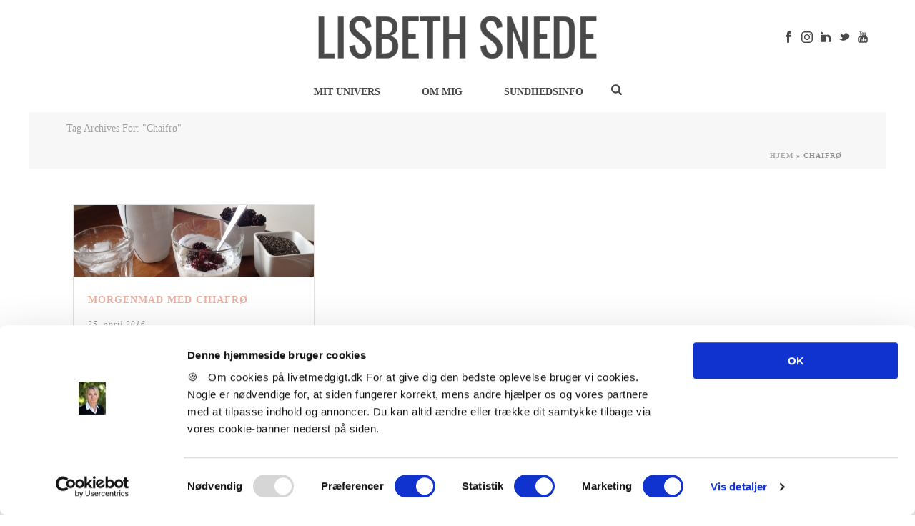

--- FILE ---
content_type: text/html; charset=UTF-8
request_url: https://livetmedgigt.dk/tag/chaifroe/
body_size: 14089
content:
<!DOCTYPE html><html lang="da-DK" ><head> <script data-cookieconsent="ignore">window.dataLayer = window.dataLayer || [];
	function gtag() {
		dataLayer.push(arguments);
	}
	gtag("consent", "default", {
		ad_user_data: "denied",
		ad_personalization: "denied",
		ad_storage: "denied",
		analytics_storage: "denied",
		functionality_storage: "denied",
		personalization_storage: "denied",
		security_storage: "granted",
		wait_for_update: 500,
	});
	gtag("set", "ads_data_redaction", true);</script> <script type="text/javascript"
		id="Cookiebot"
		src="https://consent.cookiebot.com/uc.js"
		data-cbid="180c83f7-3440-46d5-bbfc-54a68114ee58"
						data-culture="DA"
				data-blockingmode="auto"
	></script> <meta charset="UTF-8" /><meta name="viewport" content="width=device-width, initial-scale=1.0, minimum-scale=1.0, maximum-scale=1.0, user-scalable=0" /><meta http-equiv="X-UA-Compatible" content="IE=edge,chrome=1" /><meta name="format-detection" content="telephone=no"><script type="text/javascript">var ajaxurl = "https://livetmedgigt.dk/wp-admin/admin-ajax.php";</script><meta name='robots' content='index, follow, max-image-preview:large, max-snippet:-1, max-video-preview:-1' /><link media="all" href="https://livetmedgigt.dk/wp-content/cache/autoptimize/css/autoptimize_ece1e5932170736939bba66345faf3a4.css" rel="stylesheet"><title>chaifrø Arkiv - Blog om livet</title><link rel="canonical" href="https://livetmedgigt.dk/tag/chaifroe/" /><meta property="og:locale" content="da_DK" /><meta property="og:type" content="article" /><meta property="og:title" content="chaifrø Arkiv - Blog om livet" /><meta property="og:url" content="https://livetmedgigt.dk/tag/chaifroe/" /><meta property="og:site_name" content="Blog om livet" /><meta name="twitter:card" content="summary_large_image" /><meta name="twitter:site" content="@lsnede" /> <script type="application/ld+json" class="yoast-schema-graph">{"@context":"https://schema.org","@graph":[{"@type":"CollectionPage","@id":"https://livetmedgigt.dk/tag/chaifroe/","url":"https://livetmedgigt.dk/tag/chaifroe/","name":"chaifrø Arkiv - Blog om livet","isPartOf":{"@id":"https://livetmedgigt.dk/#website"},"primaryImageOfPage":{"@id":"https://livetmedgigt.dk/tag/chaifroe/#primaryimage"},"image":{"@id":"https://livetmedgigt.dk/tag/chaifroe/#primaryimage"},"thumbnailUrl":"https://livetmedgigt.dk/wp-content/uploads/2016/06/IMG_6578.jpg","breadcrumb":{"@id":"https://livetmedgigt.dk/tag/chaifroe/#breadcrumb"},"inLanguage":"da-DK"},{"@type":"ImageObject","inLanguage":"da-DK","@id":"https://livetmedgigt.dk/tag/chaifroe/#primaryimage","url":"https://livetmedgigt.dk/wp-content/uploads/2016/06/IMG_6578.jpg","contentUrl":"https://livetmedgigt.dk/wp-content/uploads/2016/06/IMG_6578.jpg","width":3264,"height":2448},{"@type":"BreadcrumbList","@id":"https://livetmedgigt.dk/tag/chaifroe/#breadcrumb","itemListElement":[{"@type":"ListItem","position":1,"name":"Hjem","item":"https://livetmedgigt.dk/"},{"@type":"ListItem","position":2,"name":"chaifrø"}]},{"@type":"WebSite","@id":"https://livetmedgigt.dk/#website","url":"https://livetmedgigt.dk/","name":"Blog om livet","description":"med en kronisk sygdom","publisher":{"@id":"https://livetmedgigt.dk/#organization"},"potentialAction":[{"@type":"SearchAction","target":{"@type":"EntryPoint","urlTemplate":"https://livetmedgigt.dk/?s={search_term_string}"},"query-input":"required name=search_term_string"}],"inLanguage":"da-DK"},{"@type":"Organization","@id":"https://livetmedgigt.dk/#organization","name":"Livet med Gigt","url":"https://livetmedgigt.dk/","logo":{"@type":"ImageObject","inLanguage":"da-DK","@id":"https://livetmedgigt.dk/#/schema/logo/image/","url":"","contentUrl":"","caption":"Livet med Gigt"},"image":{"@id":"https://livetmedgigt.dk/#/schema/logo/image/"},"sameAs":["https://www.facebook.com/Livetmedgigt","https://twitter.com/lsnede","https://www.instagram.com/livetmedgigt.dk/","https://www.linkedin.com/in/lisbeth-oxholm-snede-6702404a/","https://www.youtube.com/channel/UC86qZl-YlDV-O6_31K5-R7Q"]}]}</script> <link rel='dns-prefetch' href='//www.googletagmanager.com' /><link rel="alternate" type="application/rss+xml" title="Blog om livet &raquo; Feed" href="https://livetmedgigt.dk/feed/" /><link rel="alternate" type="application/rss+xml" title="Blog om livet &raquo;-kommentar-feed" href="https://livetmedgigt.dk/comments/feed/" /><link rel="shortcut icon" href="https://livetmedgigt.dk/wp-content/uploads/2017/08/logo-helfarvet-00000.png"  /><link rel="alternate" type="application/rss+xml" title="Blog om livet &raquo; chaifrø-tag-feed" href="https://livetmedgigt.dk/tag/chaifroe/feed/" /> <script type="text/javascript">window.abb = {};php = {};window.PHP = {};PHP.ajax = "https://livetmedgigt.dk/wp-admin/admin-ajax.php";PHP.wp_p_id = "";var mk_header_parallax, mk_banner_parallax, mk_page_parallax, mk_footer_parallax, mk_body_parallax;var mk_images_dir = "https://livetmedgigt.dk/wp-content/themes/jupiter/assets/images",mk_theme_js_path = "https://livetmedgigt.dk/wp-content/themes/jupiter/assets/js",mk_theme_dir = "https://livetmedgigt.dk/wp-content/themes/jupiter",mk_captcha_placeholder = "Enter Captcha",mk_captcha_invalid_txt = "Invalid. Try again.",mk_captcha_correct_txt = "Captcha correct.",mk_responsive_nav_width = 1120,mk_vertical_header_back = "Back",mk_vertical_header_anim = "1",mk_check_rtl = true,mk_grid_width = 1140,mk_ajax_search_option = "beside_nav",mk_preloader_bg_color = "#fff",mk_accent_color = "#ebb2a3",mk_go_to_top =  "true",mk_smooth_scroll =  "true",mk_show_background_video =  "true",mk_preloader_bar_color = "#ebb2a3",mk_preloader_logo = "";mk_typekit_id   = "",mk_google_fonts = [],mk_global_lazyload = true;</script> <link rel='stylesheet' id='theme-options-css' href='https://livetmedgigt.dk/wp-content/cache/autoptimize/css/autoptimize_single_aaa98b785edd1cc0d45877dd89365ce2.css?ver=1766345642' type='text/css' media='all' /> <script type="text/javascript" data-noptimize='' data-no-minify='' src="https://livetmedgigt.dk/wp-content/cache/autoptimize/js/autoptimize_single_bcf9be088a972a25eb7587b15a8f6c1f.js?ver=6.4.7" id="mk-webfontloader-js"></script> <script type="text/javascript" id="mk-webfontloader-js-after">WebFontConfig = {
	timeout: 2000
}

if ( mk_typekit_id.length > 0 ) {
	WebFontConfig.typekit = {
		id: mk_typekit_id
	}
}

if ( mk_google_fonts.length > 0 ) {
	WebFontConfig.google = {
		families:  mk_google_fonts
	}
}

if ( (mk_google_fonts.length > 0 || mk_typekit_id.length > 0) && navigator.userAgent.indexOf("Speed Insights") == -1) {
	WebFont.load( WebFontConfig );
}</script> <script type="text/javascript" src="https://livetmedgigt.dk/wp-includes/js/jquery/jquery.min.js?ver=3.7.1" id="jquery-core-js"></script>  <script type="text/javascript" src="https://www.googletagmanager.com/gtag/js?id=GT-NS92GQ9" id="google_gtagjs-js" async></script> <script type="text/javascript" id="google_gtagjs-js-after">window.dataLayer = window.dataLayer || [];function gtag(){dataLayer.push(arguments);}
gtag('set', 'linker', {"domains":["livetmedgigt.dk"]} );
gtag("js", new Date());
gtag("set", "developer_id.dZTNiMT", true);
gtag("config", "GT-NS92GQ9");</script>  <script></script><link rel="https://api.w.org/" href="https://livetmedgigt.dk/wp-json/" /><link rel="alternate" type="application/json" href="https://livetmedgigt.dk/wp-json/wp/v2/tags/86" /><link rel="EditURI" type="application/rsd+xml" title="RSD" href="https://livetmedgigt.dk/xmlrpc.php?rsd" /><meta name="generator" content="WordPress 6.4.7" /><meta name="generator" content="Site Kit by Google 1.122.0" /><meta itemprop="author" content="Livet med gigt" /><meta itemprop="datePublished" content="25. april 2016" /><meta itemprop="dateModified" content="18. juni 2016" /><meta itemprop="publisher" content="Blog om livet" /><script>var isTest = false;</script><meta name="generator" content="Powered by WPBakery Page Builder - drag and drop page builder for WordPress."/><link rel="icon" href="https://livetmedgigt.dk/wp-content/uploads/2015/11/cropped-ude-billede-LS--32x32.jpg" sizes="32x32" /><link rel="icon" href="https://livetmedgigt.dk/wp-content/uploads/2015/11/cropped-ude-billede-LS--192x192.jpg" sizes="192x192" /><link rel="apple-touch-icon" href="https://livetmedgigt.dk/wp-content/uploads/2015/11/cropped-ude-billede-LS--180x180.jpg" /><meta name="msapplication-TileImage" content="https://livetmedgigt.dk/wp-content/uploads/2015/11/cropped-ude-billede-LS--270x270.jpg" /><meta name="generator" content="Jupiter 6.10.6" /><noscript><style>.wpb_animate_when_almost_visible { opacity: 1; }</style></noscript></head><body class="archive tag tag-chaifroe tag-86 mk-boxed-enabled wpb-js-composer js-comp-ver-7.5 vc_responsive" itemscope="itemscope" itemtype="https://schema.org/WebPage"  data-adminbar=""><div id="top-of-page"></div><div id="mk-boxed-layout"><div id="mk-theme-container" ><header data-height='100'
 data-sticky-height='55'
 data-responsive-height='100'
 data-transparent-skin=''
 data-header-style='2'
 data-sticky-style='fixed'
 data-sticky-offset='header' id="mk-header-1" class="mk-header header-style-2 header-align-center  toolbar-false menu-hover-5 sticky-style-fixed  full-header " role="banner" itemscope="itemscope" itemtype="https://schema.org/WPHeader" ><div class="mk-header-holder"><div class="mk-header-inner"><div class="mk-header-bg mk-background-stretch"></div><div class="add-header-height"><div class="mk-nav-responsive-link"><div class="mk-css-icon-menu"><div class="mk-css-icon-menu-line-1"></div><div class="mk-css-icon-menu-line-2"></div><div class="mk-css-icon-menu-line-3"></div></div></div><div class=" header-logo fit-logo-img add-header-height  "> <a href="https://livetmedgigt.dk/" title="Blog om livet"> <img class="mk-desktop-logo dark-logo "
 title="med en kronisk sygdom"
 alt="med en kronisk sygdom"
 src="https://livetmedgigt.dk/wp-content/uploads/2020/02/LOGO-1200x240-transparant-mørk.png" /> <img class="mk-desktop-logo light-logo "
 title="med en kronisk sygdom"
 alt="med en kronisk sygdom"
 src="https://livetmedgigt.dk/wp-content/uploads/2020/02/LOGO-1200x240-transparant-mørk.png" /> </a></div></div><div class="clearboth"></div><div class="mk-header-nav-container menu-hover-style-5" role="navigation" itemscope="itemscope" itemtype="https://schema.org/SiteNavigationElement" ><div class="mk-classic-nav-bg"></div><div class="mk-classic-menu-wrapper"><nav class="mk-main-navigation js-main-nav"><ul id="menu-hovedmenu" class="main-navigation-ul"><li id="menu-item-410" class="menu-item menu-item-type-post_type menu-item-object-page current_page_parent no-mega-menu"><a class="menu-item-link js-smooth-scroll"  href="https://livetmedgigt.dk/blog/">Mit Univers</a></li><li id="menu-item-8888" class="menu-item menu-item-type-post_type menu-item-object-page no-mega-menu"><a class="menu-item-link js-smooth-scroll"  href="https://livetmedgigt.dk/om-mig/">Om mig</a></li><li id="menu-item-9009" class="menu-item menu-item-type-post_type menu-item-object-page no-mega-menu"><a class="menu-item-link js-smooth-scroll"  href="https://livetmedgigt.dk/hvem-hvad-og-hvor/">Sundhedsinfo</a></li></ul></nav><div class="main-nav-side-search"> <a class="mk-search-trigger  mk-toggle-trigger" href="#"><i class="mk-svg-icon-wrapper"><svg  class="mk-svg-icon" data-name="mk-icon-search" data-cacheid="icon-696c18286e8af" style=" height:16px; width: 14.857142857143px; "  xmlns="http://www.w3.org/2000/svg" viewBox="0 0 1664 1792"><path d="M1152 832q0-185-131.5-316.5t-316.5-131.5-316.5 131.5-131.5 316.5 131.5 316.5 316.5 131.5 316.5-131.5 131.5-316.5zm512 832q0 52-38 90t-90 38q-54 0-90-38l-343-342q-179 124-399 124-143 0-273.5-55.5t-225-150-150-225-55.5-273.5 55.5-273.5 150-225 225-150 273.5-55.5 273.5 55.5 225 150 150 225 55.5 273.5q0 220-124 399l343 343q37 37 37 90z"/></svg></i></a><div id="mk-nav-search-wrapper" class="mk-box-to-trigger"><form method="get" id="mk-header-navside-searchform" action="https://livetmedgigt.dk/"> <input type="text" name="s" id="mk-ajax-search-input" autocomplete="off" /> <input type="hidden" id="security" name="security" value="426ab78d59" /><input type="hidden" name="_wp_http_referer" value="/tag/chaifroe/" /> <i class="nav-side-search-icon"><input type="submit" value=""/><svg  class="mk-svg-icon" data-name="mk-moon-search-3" data-cacheid="icon-696c18286ea9d" style=" height:16px; width: 16px; "  xmlns="http://www.w3.org/2000/svg" viewBox="0 0 512 512"><path d="M496.131 435.698l-121.276-103.147c-12.537-11.283-25.945-16.463-36.776-15.963 28.628-33.534 45.921-77.039 45.921-124.588 0-106.039-85.961-192-192-192-106.038 0-192 85.961-192 192s85.961 192 192 192c47.549 0 91.054-17.293 124.588-45.922-.5 10.831 4.68 24.239 15.963 36.776l103.147 121.276c17.661 19.623 46.511 21.277 64.11 3.678s15.946-46.449-3.677-64.11zm-304.131-115.698c-70.692 0-128-57.308-128-128s57.308-128 128-128 128 57.308 128 128-57.307 128-128 128z"/></svg></i></form><ul id="mk-nav-search-result" class="ui-autocomplete"></ul></div></div></div></div><div class="mk-header-right"><div class="mk-header-social header-section"><ul><li><a class="facebook-hover " target="_blank" rel="noreferrer noopener" href="https://www.facebook.com/Livetmedgigt/"><svg  class="mk-svg-icon" data-name="mk-jupiter-icon-simple-facebook" data-cacheid="icon-696c18286ebfa" style=" height:16px; width: 16px; "  xmlns="http://www.w3.org/2000/svg" viewBox="0 0 512 512"><path d="M192.191 92.743v60.485h-63.638v96.181h63.637v256.135h97.069v-256.135h84.168s6.674-51.322 9.885-96.508h-93.666v-42.921c0-8.807 11.565-20.661 23.01-20.661h71.791v-95.719h-83.57c-111.317 0-108.686 86.262-108.686 99.142z"/></svg></i></a></li><li><a class="instagram-hover " target="_blank" rel="noreferrer noopener" href="https://www.instagram.com/lisbethsnede.dk/"><svg  class="mk-svg-icon" data-name="mk-jupiter-icon-simple-instagram" data-cacheid="icon-696c18286ecbf" style=" height:16px; width: 16px; "  xmlns="http://www.w3.org/2000/svg" viewBox="0 0 81.2 81.2"><path d="M81,23.9c-0.2-4.3-0.9-7.3-1.9-9.9c-1-2.7-2.4-4.9-4.7-7.2c-2.3-2.3-4.5-3.6-7.2-4.7c-2.6-1-5.5-1.7-9.9-1.9 C53,0,51.6,0,40.6,0c-11,0-12.4,0-16.7,0.2c-4.3,0.2-7.3,0.9-9.9,1.9c-2.7,1-4.9,2.4-7.2,4.7C4.6,9.1,3.2,11.3,2.1,14 c-1,2.6-1.7,5.5-1.9,9.9C0,28.2,0,29.6,0,40.6c0,11,0,12.4,0.2,16.7c0.2,4.3,0.9,7.3,1.9,9.9c1,2.7,2.4,4.9,4.7,7.2 c2.3,2.3,4.5,3.6,7.2,4.7c2.6,1,5.5,1.7,9.9,1.9c4.3,0.2,5.7,0.2,16.7,0.2c11,0,12.4,0,16.7-0.2c4.3-0.2,7.3-0.9,9.9-1.9 c2.7-1,4.9-2.4,7.2-4.7c2.3-2.3,3.6-4.5,4.7-7.2c1-2.6,1.7-5.5,1.9-9.9c0.2-4.3,0.2-5.7,0.2-16.7C81.2,29.6,81.2,28.2,81,23.9z  M73.6,57c-0.2,4-0.8,6.1-1.4,7.5c-0.7,1.9-1.6,3.2-3,4.7c-1.4,1.4-2.8,2.3-4.7,3c-1.4,0.6-3.6,1.2-7.5,1.4 c-4.3,0.2-5.6,0.2-16.4,0.2c-10.8,0-12.1,0-16.4-0.2c-4-0.2-6.1-0.8-7.5-1.4c-1.9-0.7-3.2-1.6-4.7-3c-1.4-1.4-2.3-2.8-3-4.7 C8.4,63.1,7.7,61,7.6,57c-0.2-4.3-0.2-5.6-0.2-16.4c0-10.8,0-12.1,0.2-16.4c0.2-4,0.8-6.1,1.4-7.5c0.7-1.9,1.6-3.2,3-4.7 c1.4-1.4,2.8-2.3,4.7-3c1.4-0.6,3.6-1.2,7.5-1.4c4.3-0.2,5.6-0.2,16.4-0.2c10.8,0,12.1,0,16.4,0.2c4,0.2,6.1,0.8,7.5,1.4 c1.9,0.7,3.2,1.6,4.7,3c1.4,1.4,2.3,2.8,3,4.7c0.6,1.4,1.2,3.6,1.4,7.5c0.2,4.3,0.2,5.6,0.2,16.4C73.9,51.4,73.8,52.7,73.6,57z"/><path d="M40.6,19.8c-11.5,0-20.8,9.3-20.8,20.8c0,11.5,9.3,20.8,20.8,20.8c11.5,0,20.8-9.3,20.8-20.8 C61.4,29.1,52.1,19.8,40.6,19.8z M40.6,54.1c-7.5,0-13.5-6.1-13.5-13.5c0-7.5,6.1-13.5,13.5-13.5c7.5,0,13.5,6.1,13.5,13.5 C54.1,48.1,48.1,54.1,40.6,54.1z"/><circle cx="62.3" cy="18.9" r="4.9"/></svg></i></a></li><li><a class="linkedin-hover " target="_blank" rel="noreferrer noopener" href="https://www.linkedin.com/in/lisbeth-oxholm-snede-6702404a/"><svg  class="mk-svg-icon" data-name="mk-jupiter-icon-simple-linkedin" data-cacheid="icon-696c18286ed88" style=" height:16px; width: 16px; "  xmlns="http://www.w3.org/2000/svg" viewBox="0 0 512 512"><path d="M80.111 25.6c-29.028 0-48.023 20.547-48.023 47.545 0 26.424 18.459 47.584 46.893 47.584h.573c29.601 0 47.999-21.16 47.999-47.584-.543-26.998-18.398-47.545-47.442-47.545zm-48.111 128h96v320.99h-96v-320.99zm323.631-7.822c-58.274 0-84.318 32.947-98.883 55.996v1.094h-.726c.211-.357.485-.713.726-1.094v-48.031h-96.748c1.477 31.819 0 320.847 0 320.847h96.748v-171.241c0-10.129.742-20.207 3.633-27.468 7.928-20.224 25.965-41.185 56.305-41.185 39.705 0 67.576 31.057 67.576 76.611v163.283h97.717v-176.313c0-104.053-54.123-152.499-126.347-152.499z"/></svg></i></a></li><li><a class="twitter-hover " target="_blank" rel="noreferrer noopener" href="https://twitter.com/LSnede"><svg  class="mk-svg-icon" data-name="mk-jupiter-icon-simple-twitter" data-cacheid="icon-696c18286ee48" style=" height:16px; width: 16px; "  xmlns="http://www.w3.org/2000/svg" viewBox="0 0 512 512"><path d="M454.058 213.822c28.724-2.382 48.193-15.423 55.683-33.132-10.365 6.373-42.524 13.301-60.269 6.681-.877-4.162-1.835-8.132-2.792-11.706-13.527-49.679-59.846-89.698-108.382-84.865 3.916-1.589 7.914-3.053 11.885-4.388 5.325-1.923 36.678-7.003 31.749-18.079-4.176-9.728-42.471 7.352-49.672 9.597 9.501-3.581 25.26-9.735 26.93-20.667-14.569 1.991-28.901 8.885-39.937 18.908 3.998-4.293 7.01-9.536 7.666-15.171-38.91 24.85-61.624 74.932-80.025 123.523-14.438-13.972-27.239-25.008-38.712-31.114-32.209-17.285-70.722-35.303-131.156-57.736-1.862 19.996 9.899 46.591 43.723 64.273-7.325-.986-20.736 1.219-31.462 3.773 4.382 22.912 18.627 41.805 57.251 50.918-17.642 1.163-26.767 5.182-35.036 13.841 8.043 15.923 27.656 34.709 62.931 30.82-39.225 16.935-15.998 48.234 15.93 43.565-54.444 56.244-140.294 52.123-189.596 5.08 128.712 175.385 408.493 103.724 450.21-65.225 31.23.261 49.605-10.823 60.994-23.05-17.99 3.053-44.072-.095-57.914-5.846z"/></svg></i></a></li><li><a class="youtube-hover " target="_blank" rel="noreferrer noopener" href="https://www.youtube.com/watch?v=szrjGSb6sKM"><svg  class="mk-svg-icon" data-name="mk-jupiter-icon-simple-youtube" data-cacheid="icon-696c18286ef06" style=" height:16px; width: 16px; "  xmlns="http://www.w3.org/2000/svg" viewBox="0 0 512 512"><path d="M146.112 194.063h31.18l.036-107.855 36.879-92.4h-34.136l-19.588 68.63-19.881-68.82h-33.762l39.219 92.627zm257.78 157.717c0-7.255-5.968-13.18-13.282-13.18h-1.769c-7.285 0-13.253 5.925-13.253 13.18l-.118 16.326h28.103l.32-16.326zm-192.18-214.16c0 12.324.594 21.577 1.851 27.736 1.236 6.151 3.284 11.439 6.202 15.755 2.897 4.323 6.948 7.599 12.2 9.75 5.237 2.187 11.578 3.218 19.119 3.218 6.744 0 12.727-1.236 17.95-3.76 5.164-2.508 9.42-6.443 12.726-11.695 3.335-5.325 5.514-10.986 6.51-17.094 1.009-6.093 1.536-15.688 1.536-28.738v-35.562c0-10.306-.557-17.956-1.654-23.025-1.082-5.002-3.115-9.889-6.113-14.643-2.956-4.74-7.198-8.587-12.698-11.534-5.471-2.948-12.04-4.448-19.682-4.448-9.099 0-16.574 2.312-22.418 6.92-5.865 4.587-9.918 10.679-12.156 18.25-2.231 7.599-3.373 18.138-3.373 31.64v37.23zm25.9-56.232c0-7.951 5.932-14.453 13.151-14.453 7.227 0 13.107 6.502 13.107 14.453v74.861c0 7.965-5.88 14.475-13.107 14.475-7.219 0-13.151-6.51-13.151-14.475v-74.861zm60.562 251.726c-7.139 0-12.976 4.798-12.976 10.664v79.374c0 5.866 5.836 10.635 12.976 10.635 7.137 0 12.99-4.769 12.99-10.635v-79.374c0-5.866-5.851-10.664-12.99-10.664zm13.75-153.306c1.536 3.73 3.921 6.743 7.139 9.018 3.188 2.238 7.269 3.372 12.142 3.372 4.286 0 8.06-1.156 11.366-3.54 3.291-2.377 6.072-5.917 8.323-10.649l-.557 11.644h33.06v-140.623h-26.039v109.443c0 5.931-4.871 10.773-10.839 10.773-5.94 0-10.825-4.842-10.825-10.773v-109.443h-27.193v94.844c0 12.083.219 20.135.584 24.224.381 4.053 1.317 7.951 2.838 11.711zm87.595 43.066h-287.031c-38.406 0-69.814 29.652-69.814 65.857v150.994c0 36.221 31.407 65.858 69.814 65.858h287.031c38.385 0 69.808-29.637 69.808-65.858v-150.994c0-36.205-31.422-65.857-69.808-65.857zm-297.577 233.236v-159.494l-29.609-.087v-23.172l94.857.161v23.551h-35.591l.023 159.041h-29.68zm136.35-.029l-23.829-.031.066-17.553c-6.407 13.751-31.977 24.824-45.333 15.185-7.154-5.135-6.898-14.13-7.63-21.856-.387-4.373-.065-13.999-.101-26.902l-.088-84.17h29.512l.117 85.531c0 11.659-.629 18.461.081 20.714 4.243 12.858 15.09 5.881 17.496-.717.775-2.164.029-8.308.029-20.596v-84.932h29.681v135.327zm44.215-12.801l-2.223 11.294-24.372.365.147-181.406 29.636-.06-.103 52.575c27.356-21.81 47.512-5.661 47.542 21.269l.06 70.714c.043 34.244-19.544 53.817-50.688 25.248zm68.578-34.537v-42.129c0-12.656 1.242-22.617 3.774-29.901 2.5-7.285 6.817-12.713 12.447-16.764 17.978-12.96 53.526-8.938 57.169 16.399 1.156 8.017 1.536 22.015 1.536 36.031v19.163h-50.952v32.635c0 6.656 5.486 12.053 12.173 12.053h4.358c6.657 0 12.144-5.397 12.144-12.053v-12.404c.014-1.098.043-2.106.058-2.999l22.25-.117c10.151 60.269-74.956 70.173-74.956.088z"/></svg></i></a></li></ul><div class="clearboth"></div></div></div><div class="mk-responsive-wrap"><nav class="menu-hovedmenu-container"><ul id="menu-hovedmenu-1" class="mk-responsive-nav"><li id="responsive-menu-item-410" class="menu-item menu-item-type-post_type menu-item-object-page current_page_parent"><a class="menu-item-link js-smooth-scroll"  href="https://livetmedgigt.dk/blog/">Mit Univers</a></li><li id="responsive-menu-item-8888" class="menu-item menu-item-type-post_type menu-item-object-page"><a class="menu-item-link js-smooth-scroll"  href="https://livetmedgigt.dk/om-mig/">Om mig</a></li><li id="responsive-menu-item-9009" class="menu-item menu-item-type-post_type menu-item-object-page"><a class="menu-item-link js-smooth-scroll"  href="https://livetmedgigt.dk/hvem-hvad-og-hvor/">Sundhedsinfo</a></li></ul></nav><form class="responsive-searchform" method="get" action="https://livetmedgigt.dk/"> <input type="text" class="text-input" value="" name="s" id="s" placeholder="Search.." /> <i><input value="" type="submit" /><svg  class="mk-svg-icon" data-name="mk-icon-search" data-cacheid="icon-696c18286f43b" xmlns="http://www.w3.org/2000/svg" viewBox="0 0 1664 1792"><path d="M1152 832q0-185-131.5-316.5t-316.5-131.5-316.5 131.5-131.5 316.5 131.5 316.5 316.5 131.5 316.5-131.5 131.5-316.5zm512 832q0 52-38 90t-90 38q-54 0-90-38l-343-342q-179 124-399 124-143 0-273.5-55.5t-225-150-150-225-55.5-273.5 55.5-273.5 150-225 225-150 273.5-55.5 273.5 55.5 225 150 150 225 55.5 273.5q0 220-124 399l343 343q37 37 37 90z"/></svg></i></form></div></div></div><div class="mk-header-padding-wrapper"></div><section id="mk-page-introduce" class="intro-left"><div class="mk-grid"><div class="page-subtitle">Tag Archives for: &quot;chaifrø&quot;</div><div id="mk-breadcrumbs"><div class="mk-breadcrumbs-inner light-skin"><span><span><a href="https://livetmedgigt.dk/">Hjem</a></span> » <span class="breadcrumb_last" aria-current="page">chaifrø</span></span></div></div><div class="clearboth"></div></div></section></header><div id="theme-page" class="master-holder  clearfix" role="main" itemprop="mainContentOfPage" ><div class="master-holder-bg-holder"><div id="theme-page-bg" class="master-holder-bg js-el"  ></div></div><div class="mk-main-wrapper-holder"><div  class="theme-page-wrapper mk-main-wrapper mk-grid full-layout "><div class="theme-content " itemprop="mainContentOfPage"><section id="loop-2" data-query="[base64]" data-loop-atts="[base64]" data-pagination-style="2" data-max-pages="1" data-loop-iterator="10" data-loop-posts="" data-mk-component="Grid" data-grid-config='{"container":"#loop-2", "item":".mk-isotop-item"}' class="js-loop js-el jupiter-donut-clearfix mk-blog-container mk-newspaper-wrapper mk-jupiter-blog   jupiter-donut- mag-one-column mk-blog-container-lazyload" itemscope="itemscope" itemtype="https://schema.org/Blog" ><article id="477" class="mk-blog-newspaper-item image-post-type mk-isotop-item three-column"><div class="blog-item-holder"><div class="featured-image"><a class="full-cover-link " title="Morgenmad med Chiafrø" href="https://livetmedgigt.dk/morgenmad-med-chiafroe/">&nbsp;</a><img class="blog-image" alt="Morgenmad med Chiafrø" title="Morgenmad med Chiafrø" src="https://livetmedgigt.dk/wp-content/uploads/bfi_thumb/dummy-transparent-qioxlpiuo3abvh76po17qrb8hmclbvfpcc81gg7uug.png" data-mk-image-src-set='{"default":"https://livetmedgigt.dk/wp-content/uploads/bfi_thumb/IMG_6578-ofecvg2a3lfynnjmz3wxuu8f18zedhpmdb47qxquw8.jpg","2x":"https://livetmedgigt.dk/wp-content/uploads/bfi_thumb/IMG_6578-ofecvg2e6y51dsfnz4c9mhs37msk2an8t3yp89jsgg.jpg","mobile":"","responsive":"true"}' width="336" height="100" itemprop="image" /><div class="image-hover-overlay"></div><div class="post-type-badge" href="https://livetmedgigt.dk/morgenmad-med-chiafroe/"><svg  class="mk-svg-icon" data-name="mk-li-image" data-cacheid="icon-696c182870ec3" style=" height:48px; width: 48px; "  xmlns="http://www.w3.org/2000/svg" viewBox="0 0 512 512"><path d="M460.038 4.877h-408.076c-25.995 0-47.086 21.083-47.086 47.086v408.075c0 26.002 21.09 47.086 47.086 47.086h408.075c26.01 0 47.086-21.083 47.086-47.086v-408.076c0-26.003-21.075-47.085-47.085-47.085zm-408.076 31.39h408.075c8.66 0 15.695 7.042 15.695 15.695v321.744h-52.696l-55.606-116.112c-2.33-4.874-7.005-8.208-12.385-8.821-5.318-.583-10.667 1.594-14.039 5.817l-35.866 44.993-84.883-138.192c-2.989-4.858-8.476-7.664-14.117-7.457-5.717.268-10.836 3.633-13.35 8.775l-103.384 210.997h-53.139v-321.744c0-8.652 7.05-15.695 15.695-15.695zm72.437 337.378l84.04-171.528 81.665 132.956c2.667 4.361 7.311 7.135 12.415 7.45 5.196.314 10.039-1.894 13.227-5.879l34.196-42.901 38.272 79.902h-263.815zm335.639 102.088h-408.076c-8.645 0-15.695-7.043-15.695-15.695v-54.941h439.466v54.941c0 8.652-7.036 15.695-15.695 15.695zm-94.141-266.819c34.67 0 62.781-28.111 62.781-62.781 0-34.671-28.111-62.781-62.781-62.781-34.671 0-62.781 28.11-62.781 62.781s28.11 62.781 62.781 62.781zm0-94.171c17.304 0 31.39 14.078 31.39 31.39s-14.086 31.39-31.39 31.39c-17.32 0-31.39-14.079-31.39-31.39 0-17.312 14.07-31.39 31.39-31.39z"/></svg></div></div><div class="mk-blog-meta"><h3 class="the-title"><a href="https://livetmedgigt.dk/morgenmad-med-chiafroe/">Morgenmad med Chiafrø</a></h3><div class="mk-blog-meta-wrapper"><time datetime="2016-04-25"><a href="https://livetmedgigt.dk/2016/04/">25. april 2016</a></time></div><div class="the-excerpt"><p>&nbsp; Opskrift på min morgenmad 2 dl A38, skyr eller græsk yougurt Brumbær 15 stk 1 spske Chiafrø lidt honning Bland Chia-frøene i A38 og tilsæt bærerne. Hvis du ønsker lidt mere sødme, tilsæt [...]</p></div></div><div class="newspaper-item-footer"><div class="newspaper-item-footer-holder"><a class="mk-readmore" href="https://livetmedgigt.dk/morgenmad-med-chiafroe/"><svg  class="mk-svg-icon" data-name="mk-moon-arrow-right-2" data-cacheid="icon-696c182871747" style=" height:8px; width: 8px; "  xmlns="http://www.w3.org/2000/svg" viewBox="0 0 512 512"><path d="M192 0l-96 96 160 160-160 160 96 96 256-256z"/></svg>Read More</a><span>&nbsp;</span><a href="https://livetmedgigt.dk/morgenmad-med-chiafroe/#comments" class="blog-loop-comments"><svg  class="mk-svg-icon" data-name="mk-moon-bubble-13" data-cacheid="icon-696c182871a04" style=" height:16px; width: 16px; "  xmlns="http://www.w3.org/2000/svg" viewBox="0 0 512 512"><path d="M96 128h320v32h-320zm0 64h256v32h-256zm0 64h128v32h-128zm368-224h-416c-26.4 0-48 21.6-48 48v256c0 26.4 21.6 48 48 48h80v128l153.6-128h182.4c26.4 0 48-21.6 48-48v-256c0-26.4-21.6-48-48-48zm-16 288h-189.571l-98.429 87.357v-87.357h-96v-224h384v224z"/></svg><span>0</span></a><span class="newspaper-item-share"><svg  class="mk-svg-icon" data-name="mk-moon-share-2" data-cacheid="icon-696c182871bbd" style=" height:16px; width: 16px; "  xmlns="http://www.w3.org/2000/svg" viewBox="0 0 512 512"><path d="M432 352c-22.58 0-42.96 9.369-57.506 24.415l-215.502-107.751c.657-4.126 1.008-8.353 1.008-12.664s-.351-8.538-1.008-12.663l215.502-107.751c14.546 15.045 34.926 24.414 57.506 24.414 44.183 0 80-35.817 80-80s-35.817-80-80-80-80 35.817-80 80c0 4.311.352 8.538 1.008 12.663l-215.502 107.752c-14.546-15.045-34.926-24.415-57.506-24.415-44.183 0-80 35.818-80 80 0 44.184 35.817 80 80 80 22.58 0 42.96-9.369 57.506-24.414l215.502 107.751c-.656 4.125-1.008 8.352-1.008 12.663 0 44.184 35.817 80 80 80s80-35.816 80-80c0-44.182-35.817-80-80-80z"/></svg></span><div class="clearboth"></div></div><ul class="newspaper-comments-list"></ul><ul class="newspaper-social-share"><li><a class="facebook-share" data-title="Morgenmad med Chiafrø" data-url="https://livetmedgigt.dk/morgenmad-med-chiafroe/" href="#"><svg  class="mk-svg-icon" data-name="mk-jupiter-icon-simple-facebook" data-cacheid="icon-696c182871e9a" xmlns="http://www.w3.org/2000/svg" viewBox="0 0 512 512"><path d="M192.191 92.743v60.485h-63.638v96.181h63.637v256.135h97.069v-256.135h84.168s6.674-51.322 9.885-96.508h-93.666v-42.921c0-8.807 11.565-20.661 23.01-20.661h71.791v-95.719h-83.57c-111.317 0-108.686 86.262-108.686 99.142z"/></svg></a></li><li><a class="twitter-share" data-title="Morgenmad med Chiafrø" data-url="https://livetmedgigt.dk/morgenmad-med-chiafroe/" href="#"><svg  class="mk-svg-icon" data-name="mk-jupiter-icon-simple-twitter" data-cacheid="icon-696c182871fd7" xmlns="http://www.w3.org/2000/svg" viewBox="0 0 512 512"><path d="M454.058 213.822c28.724-2.382 48.193-15.423 55.683-33.132-10.365 6.373-42.524 13.301-60.269 6.681-.877-4.162-1.835-8.132-2.792-11.706-13.527-49.679-59.846-89.698-108.382-84.865 3.916-1.589 7.914-3.053 11.885-4.388 5.325-1.923 36.678-7.003 31.749-18.079-4.176-9.728-42.471 7.352-49.672 9.597 9.501-3.581 25.26-9.735 26.93-20.667-14.569 1.991-28.901 8.885-39.937 18.908 3.998-4.293 7.01-9.536 7.666-15.171-38.91 24.85-61.624 74.932-80.025 123.523-14.438-13.972-27.239-25.008-38.712-31.114-32.209-17.285-70.722-35.303-131.156-57.736-1.862 19.996 9.899 46.591 43.723 64.273-7.325-.986-20.736 1.219-31.462 3.773 4.382 22.912 18.627 41.805 57.251 50.918-17.642 1.163-26.767 5.182-35.036 13.841 8.043 15.923 27.656 34.709 62.931 30.82-39.225 16.935-15.998 48.234 15.93 43.565-54.444 56.244-140.294 52.123-189.596 5.08 128.712 175.385 408.493 103.724 450.21-65.225 31.23.261 49.605-10.823 60.994-23.05-17.99 3.053-44.072-.095-57.914-5.846z"/></svg></a></li><li><a class="googleplus-share" data-title="Morgenmad med Chiafrø" data-url="https://livetmedgigt.dk/morgenmad-med-chiafroe/" href="#"><svg  class="mk-svg-icon" data-name="mk-jupiter-icon-simple-googleplus" data-cacheid="icon-696c18287211e" xmlns="http://www.w3.org/2000/svg" viewBox="0 0 512 512"><path d="M416.146 153.104v-95.504h-32.146v95.504h-95.504v32.146h95.504v95.504h32.145v-95.504h95.504v-32.146h-95.504zm-128.75-95.504h-137.717c-61.745 0-119.869 48.332-119.869 102.524 0 55.364 42.105 100.843 104.909 100.843 4.385 0 8.613.296 12.772 0-4.074 7.794-6.982 16.803-6.982 25.925 0 12.17 5.192 22.583 12.545 31.46-5.303-.046-10.783.067-16.386.402-37.307 2.236-68.08 13.344-91.121 32.581-18.765 12.586-32.751 28.749-39.977 46.265-3.605 8.154-5.538 16.62-5.538 25.14l.018.82-.018.983c0 49.744 64.534 80.863 141.013 80.863 87.197 0 135.337-49.447 135.337-99.192l-.003-.363.003-.213-.019-1.478c-.007-.672-.012-1.346-.026-2.009-.012-.532-.029-1.058-.047-1.583-1.108-36.537-13.435-59.361-48.048-83.887-12.469-8.782-36.267-30.231-36.267-42.81 0-14.769 4.221-22.041 26.439-39.409 22.782-17.79 38.893-39.309 38.893-68.424 0-34.65-15.439-76.049-44.392-76.049h43.671l30.81-32.391zm-85.642 298.246c19.347 13.333 32.891 24.081 37.486 41.754v.001l.056.203c1.069 4.522 1.645 9.18 1.666 13.935-.325 37.181-26.35 66.116-100.199 66.116-52.713 0-90.82-31.053-91.028-68.414.005-.43.008-.863.025-1.292l.002-.051c.114-3.006.505-5.969 1.15-8.881.127-.54.241-1.082.388-1.617 1.008-3.942 2.502-7.774 4.399-11.478 18.146-21.163 45.655-33.045 82.107-35.377 28.12-1.799 53.515 2.818 63.95 5.101zm-47.105-107.993c-35.475-1.059-69.194-39.691-75.335-86.271-6.121-46.61 17.663-82.276 53.154-81.203 35.483 1.06 69.215 38.435 75.336 85.043 6.121 46.583-17.685 83.517-53.154 82.43z"/></svg></a></li><li><a class="pinterest-share" data-image="https://livetmedgigt.dk/wp-content/uploads/2016/06/IMG_6578.jpg" data-title="Morgenmad med Chiafrø" data-url="https://livetmedgigt.dk/morgenmad-med-chiafroe/" href="#"><svg  class="mk-svg-icon" data-name="mk-jupiter-icon-simple-pinterest" data-cacheid="icon-696c182872250" xmlns="http://www.w3.org/2000/svg" viewBox="0 0 512 512"><path d="M267.702-6.4c-135.514 0-203.839 100.197-203.839 183.724 0 50.583 18.579 95.597 58.402 112.372 6.536 2.749 12.381.091 14.279-7.361 1.325-5.164 4.431-18.204 5.83-23.624 1.913-7.363 1.162-9.944-4.107-16.38-11.483-13.968-18.829-32.064-18.829-57.659 0-74.344 53.927-140.883 140.431-140.883 76.583 0 118.657 48.276 118.657 112.707 0 84.802-36.392 156.383-90.42 156.383-29.827 0-52.161-25.445-45.006-56.672 8.569-37.255 25.175-77.456 25.175-104.356 0-24.062-12.529-44.147-38.469-44.147-30.504 0-55 32.548-55 76.119 0 27.782 9.097 46.546 9.097 46.546s-31.209 136.374-36.686 160.269c-10.894 47.563-1.635 105.874-.853 111.765.456 3.476 4.814 4.327 6.786 1.67 2.813-3.781 39.131-50.022 51.483-96.234 3.489-13.087 20.066-80.841 20.066-80.841 9.906 19.492 38.866 36.663 69.664 36.663 91.686 0 153.886-86.2 153.886-201.577 0-87.232-71.651-168.483-180.547-168.483z"/></svg></a></li><li><a class="linkedin-share" data-desc="&nbsp; Opskrift på min morgenmad 2 dl A38, skyr eller græsk yougurt Brumbær 15 stk 1 spske Chiafrø lidt honning Bland Chia-frøene i A38 og tilsæt bærerne. Hvis du ønsker lidt mere sødme, tilsæt lidt honning. Kaffe og te efter smag og et glas vand 🙂  MUMS ♥" data-title="Morgenmad med Chiafrø" data-url="https://livetmedgigt.dk/morgenmad-med-chiafroe/" href="#"><svg  class="mk-svg-icon" data-name="mk-jupiter-icon-simple-linkedin" data-cacheid="icon-696c18287244b" xmlns="http://www.w3.org/2000/svg" viewBox="0 0 512 512"><path d="M80.111 25.6c-29.028 0-48.023 20.547-48.023 47.545 0 26.424 18.459 47.584 46.893 47.584h.573c29.601 0 47.999-21.16 47.999-47.584-.543-26.998-18.398-47.545-47.442-47.545zm-48.111 128h96v320.99h-96v-320.99zm323.631-7.822c-58.274 0-84.318 32.947-98.883 55.996v1.094h-.726c.211-.357.485-.713.726-1.094v-48.031h-96.748c1.477 31.819 0 320.847 0 320.847h96.748v-171.241c0-10.129.742-20.207 3.633-27.468 7.928-20.224 25.965-41.185 56.305-41.185 39.705 0 67.576 31.057 67.576 76.611v163.283h97.717v-176.313c0-104.053-54.123-152.499-126.347-152.499z"/></svg></a></li></ul></div></div></article></section> <input type="hidden" id="safe_load_more" name="safe_load_more" value="36695596ce" /><input type="hidden" name="_wp_http_referer" value="/tag/chaifroe/" /> <span class="mk-ajax-loaded-posts" data-loop-loaded-posts="477"></span><div class="clearboth"></div></div><div class="clearboth"></div></div></div></div><section id="mk-footer-unfold-spacer"></section><section id="mk-footer" class=" disable-on-mobile" role="contentinfo" itemscope="itemscope" itemtype="https://schema.org/WPFooter" ><div class="footer-wrapper fullwidth-footer"><div class="mk-padding-wrapper"><div class="mk-col-1-2"><section id="text-11" class="widget widget_text"><div class="textwidget"><p>Læs mere om <a href="https://lisbethsnede.dk/cookie-og-privatpoltik-betingelser-vilkar/" target="_blank" rel="noopener">Cookie- og Privatlivspolitik </a><br /> Du er altid velkommen til til at kontakte mig for spørgsmål 🌸</p></div></section></div><div class="mk-col-1-2"><section id="text-12" class="widget widget_text"><div class="textwidget"><p><em>Brug af billeder:</em>  De billeder du ser her på min hjemmeside, må<strong> ikke</strong> bruges til kommeciel brug, så som sociale medier, m.m. Overtrædelse vil medføre et erstatningskrav på 50.000 kr. med øjeblikkelig fjerning.</p></div></section></div><div class="clearboth"></div></div></div><div id="sub-footer"><div class=" fullwidth-footer"> <span class="mk-footer-copyright">2010 - 2024 Copyright ©  |  Livet med gigt v/Lisbeth Snede |  Alle rettigheder forbeholdes </span></div><div class="clearboth"></div></div></section></div></div><div class="bottom-corner-btns js-bottom-corner-btns"> <a href="#top-of-page" class="mk-go-top  js-smooth-scroll js-bottom-corner-btn js-bottom-corner-btn--back"> <svg  class="mk-svg-icon" data-name="mk-icon-chevron-up" data-cacheid="icon-696c18287297d" style=" height:16px; width: 16px; "  xmlns="http://www.w3.org/2000/svg" viewBox="0 0 1792 1792"><path d="M1683 1331l-166 165q-19 19-45 19t-45-19l-531-531-531 531q-19 19-45 19t-45-19l-166-165q-19-19-19-45.5t19-45.5l742-741q19-19 45-19t45 19l742 741q19 19 19 45.5t-19 45.5z"/></svg></a><div class="mk-quick-contact-wrapper js-bottom-corner-btn js-bottom-corner-btn--contact"> <a href="#" class="mk-quick-contact-link"><svg  class="mk-svg-icon" data-name="mk-icon-envelope" data-cacheid="icon-696c182872ab8" style=" height:20px; width: 20px; "  xmlns="http://www.w3.org/2000/svg" viewBox="0 0 1792 1792"><path d="M1792 710v794q0 66-47 113t-113 47h-1472q-66 0-113-47t-47-113v-794q44 49 101 87 362 246 497 345 57 42 92.5 65.5t94.5 48 110 24.5h2q51 0 110-24.5t94.5-48 92.5-65.5q170-123 498-345 57-39 100-87zm0-294q0 79-49 151t-122 123q-376 261-468 325-10 7-42.5 30.5t-54 38-52 32.5-57.5 27-50 9h-2q-23 0-50-9t-57.5-27-52-32.5-54-38-42.5-30.5q-91-64-262-182.5t-205-142.5q-62-42-117-115.5t-55-136.5q0-78 41.5-130t118.5-52h1472q65 0 112.5 47t47.5 113z"/></svg></a><div id="mk-quick-contact"><div class="mk-quick-contact-title">Kontakt</div><p>Jeg er ikke til at, træffe lige nu. Men du kan sende mig en e-mail, og jeg vender tilbage til dig.</p><form class="mk-contact-form" method="post" novalidate="novalidate"> <input type="text" placeholder="Name*" required="required" id="name" name="name" class="text-input" value="" tabindex="3333" /> <input type="email" data-type="email" required="required" placeholder="Email*" id="email" name="email" class="text-input" value="" tabindex="3334"  /><textarea placeholder="Message*" required="required" id="content" name="content" class="textarea" tabindex="3335"></textarea><div class="mk-quick-contact-gdpr-consent"><div> <input type="checkbox" name="contact_form_gdpr_check" id="gdpr_check_3336" class="mk-checkbox" required="required" value="" tabindex="3336" /><label for="gdpr_check_3336">I consent to Livet med Gigt collecting my details through this form.</label></div></div><div class="btn-cont"> <button tabindex="3337" class="mk-progress-button mk-contact-button accent-bg-color button" data-style="move-up"> <span class="mk-progress-button-content">Send</span> <span class="mk-progress"> <span class="mk-progress-inner"></span> </span> <span class="state-success"><svg  class="mk-svg-icon" data-name="mk-moon-checkmark" data-cacheid="icon-696c182872d47" xmlns="http://www.w3.org/2000/svg" viewBox="0 0 512 512"><path d="M432 64l-240 240-112-112-80 80 192 192 320-320z"/></svg></span> <span class="state-error"><svg  class="mk-svg-icon" data-name="mk-moon-close" data-cacheid="icon-696c182872f2f" xmlns="http://www.w3.org/2000/svg" viewBox="0 0 512 512"><path d="M507.331 411.33l-.006-.005-155.322-155.325 155.322-155.325.006-.005c1.672-1.673 2.881-3.627 3.656-5.708 2.123-5.688.912-12.341-3.662-16.915l-73.373-73.373c-4.574-4.573-11.225-5.783-16.914-3.66-2.08.775-4.035 1.984-5.709 3.655l-.004.005-155.324 155.326-155.324-155.325-.005-.005c-1.673-1.671-3.627-2.88-5.707-3.655-5.69-2.124-12.341-.913-16.915 3.66l-73.374 73.374c-4.574 4.574-5.784 11.226-3.661 16.914.776 2.08 1.985 4.036 3.656 5.708l.005.005 155.325 155.324-155.325 155.326-.004.005c-1.671 1.673-2.88 3.627-3.657 5.707-2.124 5.688-.913 12.341 3.661 16.915l73.374 73.373c4.575 4.574 11.226 5.784 16.915 3.661 2.08-.776 4.035-1.985 5.708-3.656l.005-.005 155.324-155.325 155.324 155.325.006.004c1.674 1.672 3.627 2.881 5.707 3.657 5.689 2.123 12.342.913 16.914-3.661l73.373-73.374c4.574-4.574 5.785-11.227 3.662-16.915-.776-2.08-1.985-4.034-3.657-5.707z"/></svg></span> </button></div> <input type="hidden" id="security" name="security" value="14c5cf107b" /><input type="hidden" name="_wp_http_referer" value="/tag/chaifroe/" /> <input type="hidden" id="sh_id" name="sh_id" value="15"><input type="hidden" id="p_id" name="p_id" value="2342"><div class="contact-form-message clearfix"></div></form><div class="bottom-arrow"></div></div></div></div> <script type="text/javascript">php = {
        hasAdminbar: false,
        json: (null != null) ? null : "",
        jsPath: 'https://livetmedgigt.dk/wp-content/themes/jupiter/assets/js'
      };</script><script type="text/html" id="wpb-modifications">window.wpbCustomElement = 1;</script> <script type="text/javascript" id="jupiter-donut-shortcodes-js-extra">var jupiterDonutVars = {"themeDir":"https:\/\/livetmedgigt.dk\/wp-content\/themes\/jupiter","assetsUrl":"https:\/\/livetmedgigt.dk\/wp-content\/plugins\/jupiter-donut\/assets","gridWidth":"1140","ajaxUrl":"https:\/\/livetmedgigt.dk\/wp-admin\/admin-ajax.php","nonce":"40772f8e21"};</script> <script></script><script type="text/javascript">window.get = {};	window.get.captcha = function(enteredCaptcha) {
                  return jQuery.get(ajaxurl, { action : "mk_validate_captcha_input", captcha: enteredCaptcha });
              	};</script> <script defer src="https://livetmedgigt.dk/wp-content/cache/autoptimize/js/autoptimize_bda48f417af6ca69ef405eecc178cb81.js"></script></body></html>

--- FILE ---
content_type: application/x-javascript
request_url: https://consentcdn.cookiebot.com/consentconfig/180c83f7-3440-46d5-bbfc-54a68114ee58/livetmedgigt.dk/configuration.js
body_size: 560
content:
CookieConsent.configuration.tags.push({id:187987346,type:"script",tagID:"",innerHash:"",outerHash:"",tagHash:"13574599458961",url:"https://consent.cookiebot.com/uc.js",resolvedUrl:"https://consent.cookiebot.com/uc.js",cat:[1]});CookieConsent.configuration.tags.push({id:187987347,type:"script",tagID:"",innerHash:"",outerHash:"",tagHash:"14582596643133",url:"https://www.googletagmanager.com/gtag/js?id=GT-NS92GQ9",resolvedUrl:"https://www.googletagmanager.com/gtag/js?id=GT-NS92GQ9",cat:[4]});CookieConsent.configuration.tags.push({id:187987349,type:"iframe",tagID:"",innerHash:"",outerHash:"",tagHash:"3876937512353",url:"https://www.youtube.com/embed/szrjGSb6sKM",resolvedUrl:"https://www.youtube.com/embed/szrjGSb6sKM",cat:[4]});